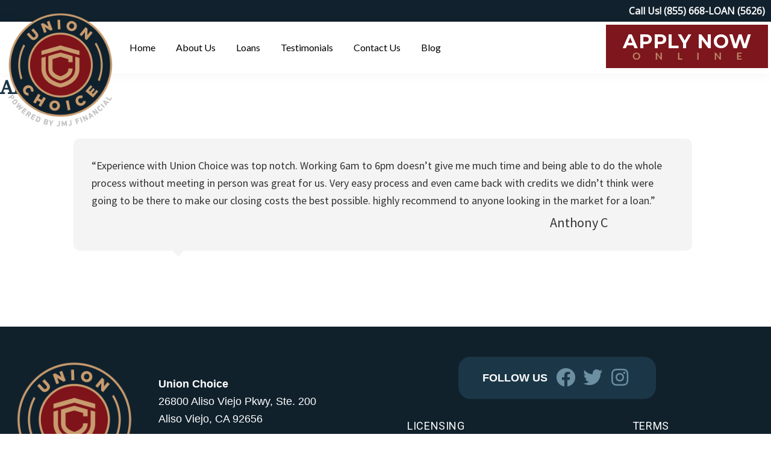

--- FILE ---
content_type: text/css
request_url: https://unionchoice.com/wp-content/plugins/noom-genesis-responsive-menu/css/style.css?ver=6.8.3
body_size: -101
content:
.nav-stripe {
    width: 100%;
    background: gray;
    height: 50px;
}

.nav-stripe .wrap {
    position: relative;
    z-index: 1000;
    width: 100%;
    max-width: 1400px;
    margin: 0 auto;
}

.nav-stripe .menu-toggle span {
    display: none;
}

.nav-stripe .menu-toggle {
    width: auto;
    position: absolute;
    top: 6px;
    right: 6px;
    padding: 8px;
    z-index: 1004;
    border-radius: 0;
    text-align: center;
}

.nav-stripe .menu-toggle::before {
    font-family: 'Font Awesome 5 Free', 'FontAwesome';
    content: '\f0c9';
    font-weight: 600;
    line-height: 18px;
    margin-right: 0;
    text-align: center;
    vertical-align: middle;
}

@media screen and ( max-width: 959px ) {

    .genesis-responsive-menu {
        position: absolute;
        top: 58px;
        left: 50%;
        width: 90%;
        z-index: 1004;
        transform: translateX(-50%);
        background: white;
        color: black;
    }
    
}

--- FILE ---
content_type: text/css
request_url: https://unionchoice.com/wp-content/plugins/noom-testimonials/css/style.css?ver=1.0.1636759053
body_size: 50
content:
.entries.testimonials {
    display: flex;
    flex-direction: row;
    flex-wrap: wrap;
    align-items: flex-start;
    justify-content: space-between;
    margin-bottom: 2em;
}

.entry.testimonial {
    width: calc(100% - 10px);
}

.entry.testimonial {
    position: relative;
    background: rgba(200,200,200,0.2);
    border-radius: 10px;
    padding: 30px;
    margin-bottom: 30px;
}

.entry.testimonial:after {
    content: '';
    border-top: 10px solid rgba(200,200,200,0.2);
    border-left: 10px solid transparent;
    border-right: 9px solid transparent;
    position: absolute;
    bottom: -10px;
    left: 16%;
}

.entry.testimonial .entry-content p:last-child {
    margin: 0;
}

.entry.testimonial .entry-header,
.entry.testimonial .entry-content {
    margin-bottom: 10px;
}

.entry.testimonial .entry-footer .entry-meta {
    padding-top: 0;
    border-top: 0;
    text-align: right;
}

.entry.testimonial .entry-meta > span {
    display: block;
}

.entry.testimonial .entry-rating .fa.fa-star {
    color: gold;
}

.entry.testimonial .entry-footer {
    display: flex;
    flex-direction: row;
    flex-wrap: wrap;
    align-items: center;
    justify-content: space-between;
}

.entry.testimonial .entry-image-link {
    display: block;
    width: 20%;
}

.entry.testimonial .entry-image {
    display: block;
    width: 100%;
    max-width: 150px;
    height: auto;
    margin: 0;
    /*border: 1px solid rgba(200,200,200,0.2);*/
}

.single-testimonial .entry.testimonial .entry-image {
    width: 20%;
}

.entry.testimonial .entry-meta {
    width: calc(80% - 25px);
}

.entry.testimonial .entry-name {
    font-size: 22px;
    line-height: 1.1;
    margin-bottom: 5px;
}

.entry.testimonial .entry-occupation {
    line-height: 1.4;
}

@media only screen and (min-width: 960px) {
    .archive-testimonial .entry.testimonial {
        width: calc(calc(100%/2) - 10px);
    }
}

--- FILE ---
content_type: text/css
request_url: https://unionchoice.com/wp-content/plugins/noom-sponsors/css/widget-style.css?ver=6.8.3
body_size: 23
content:

.widget-sponsors-carousel {

}

.widget-sponsors-carousel .widget-wrap {
	display: flex;
	flex-direction: row;
	flex-wrap: wrap;
	align-items: center;
	padding: 30px 0 20px;
}

.widget-sponsors-carousel .widget-wrap .widget-header,
.widget-sponsors-carousel .widget-wrap .widget-content {
	width: 100%;
}

.widget-sponsors-carousel .widget-wrap .widget-header {
	text-align: center;
}

.widget-sponsors-carousel .widget-title {
	margin-bottom: 4px;
}

.widget-sponsors-carousel .entry.sponsor {
	margin: 0;
}

.widget-sponsors-carousel .entry.sponsor img {
	display: block;
	width: 100%;
	max-width: 240px;
	height: auto;
	margin: 0 auto;
}

.widget-sponsors-carousel .slick-track {
	display: flex;
	flex-direction: row;
	flex-wrap: wrap;
	align-items: stretch;
	justify-content: center;
}

.widget-sponsors-carousel .slick-slide {
	display: flex;
	flex-direction: column;
	flex-wrap: wrap;
	align-items: center;
	justify-content: center;
	height: auto;
}

.widget-sponsors-carousel .slick-prev,
.widget-sponsors-carousel .slick-next {
	width: 40px !important;
	height: 40px !important;
}

.widget-sponsors-carousel .slick-prev:before,
.widget-sponsors-carousel .slick-next:before {
	font-family: 'Font Awesome 5 Free' !important;
	font-weight: bold;
	color: #ccc;
	font-size: 40px !important;
}

.widget-sponsors-carousel .slick-prev {
	left: -45px !important;
}

.widget-sponsors-carousel .slick-prev:before {
	content: '\f104' !important;
}

.widget-sponsors-carousel .slick-next {
	right: -45px !important;
}

.widget-sponsors-carousel .slick-next:before {
	content: '\f105' !important;
}


@media screen and ( min-width: 960px ) {

	.widget-sponsors-carousel .entry.sponsor {
		margin-bottom: 0;
	}

	.widget-sponsors-carousel .widget-wrap.placement-left .widget-header {
		width: 275px;
		margin-right: 25px;
		text-align: left;
	}

	.widget-sponsors-carousel .widget-wrap.placement-left .widget-content {
		width: calc(100% - 300px);
	}

}

/*.slick-prev {
	left: 5px;
	z-index: 1000;
}
.slick-next {
	right: 5px;
	z-index: 1000;
}
.slick-prev::before {
	color: black;
}
.slick-next::before {
	color: black;
}*/

--- FILE ---
content_type: application/javascript
request_url: https://unionchoice.com/wp-content/plugins/noom-sponsors/js/widget-scripts.js?ver=6.8.3
body_size: -118
content:
jQuery(document).ready(function($) {

  $(".widget-sponsors-carousel .entries.sponsors").slick({
    dots: false,
    autoplay: true,
    autoplaySpeed: 7000,
    speed: 300,
    slidesToShow: 6,
    slidesToScroll: 1,
    arrows: true,
    dots: false,
    responsive: [
      {
        breakpoint: 1180,
        settings: {
          slidesToShow: 4,
        }
      },
      {
        breakpoint: 980,
        settings: {
          slidesToShow: 3,
        }
      },
      {
        breakpoint: 700,
        settings: {
          slidesToShow: 2,
          arrows: false,
          dots: true,
        }
      },
      {
        breakpoint: 480,
        settings: {
          slidesToShow: 1,
          arrows: false,
          dots: true,
        }
      }
      // You can unslick at a given breakpoint now by adding:
      // settings: "unslick"
      // instead of a settings object
    ]
  });

});